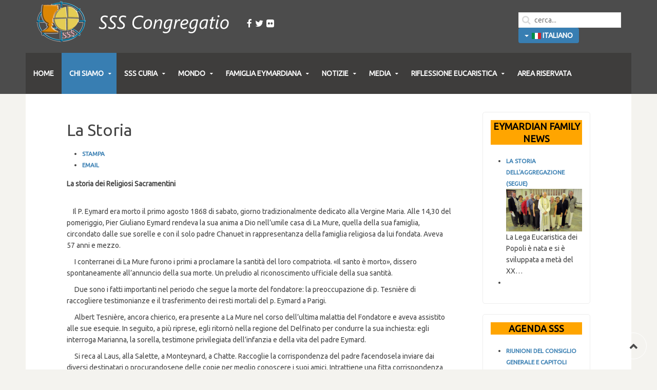

--- FILE ---
content_type: text/html; charset=utf-8
request_url: https://www.ssscongregatio.org/it/chi-siamo/storia.html
body_size: 14338
content:
<!DOCTYPE HTML>
<html prefix="og: http://ogp.me/ns#" lang="en-gb" dir="ltr"  data-config='{"twitter":0,"plusone":0,"facebook":0,"style":"blue"}'>

<head>
<meta charset="utf-8">
<meta http-equiv="X-UA-Compatible" content="IE=edge">
<meta name="viewport" content="width=device-width, initial-scale=1">
<base href="https://www.ssscongregatio.org/it/chi-siamo/storia.html" />
	<meta name="keywords" content="Peter Julian Eymard, SSS Curia, media, provinces, history, regions, eymardian, places" />
	<meta name="author" content="Justin" />
	<meta property="og:url" content="https://www.ssscongregatio.org/it/chi-siamo/storia.html" />
	<meta property="og:type" content="article" />
	<meta property="og:title" content="STORIA - SSS Congregatio" />
	<meta property="og:description" content="La storia dei&amp;nbsp;Religiosi Sacramentini &amp;nbsp; &amp;nbsp; &amp;nbsp;&amp;nbsp; &amp;nbsp;Il P. Eymard era morto il primo agosto 1868 di sabato, giorno tradizionalmente dedicato alla Vergine Maria. Alle 14,30 del pomeriggio, Pier Giuliano Eymard rendeva la sua anima a Dio nell’umile casa di La Mure, quella della s..." />
	<meta name="twitter:card" content="summary" />
	<meta name="twitter:title" content="STORIA - SSS Congregatio" />
	<meta name="twitter:description" content="La storia dei&amp;nbsp;Religiosi Sacramentini &amp;nbsp; &amp;nbsp; &amp;nbsp;&amp;nbsp; &amp;nbsp;Il P. Eymard era morto il primo agosto 1868 di sabato, giorno tradizionalmente dedicato alla Vergine Maria. Alle 14,30 del po..." />
	<meta name="description" content="La storia dei&amp;nbsp;Religiosi Sacramentini &amp;nbsp; &amp;nbsp; &amp;nbsp;&amp;nbsp; &amp;nbsp;Il P. Eymard era morto il primo agosto 1868 di sabato, giorno tradizionalme..." />
	<meta name="generator" content="Joomla! - Open Source Content Management" />
	<title>STORIA - SSS Congregatio</title>
	<link href="/it/chi-siamo/storia.html" rel="canonical" />
	<link href="https://www.ssscongregatio.org/it/component/search/?Itemid=101&amp;format=opensearch" rel="search" title="Vai SSS Congregatio" type="application/opensearchdescription+xml" />
	<link href="/templates/jp-exchange/favicon.ico" rel="shortcut icon" type="image/vnd.microsoft.icon" />
	<link href="https://cdn.jsdelivr.net/npm/magnific-popup@1.1.0/dist/magnific-popup.min.css" rel="stylesheet" type="text/css" />
	<link href="https://cdn.jsdelivr.net/npm/simple-line-icons@2.4.1/css/simple-line-icons.css" rel="stylesheet" type="text/css" />
	<link href="/components/com_k2/css/k2.css?v=2.10.3&b=20200429" rel="stylesheet" type="text/css" />
	<link href="/media/mod_languages/css/template.css?7e5642c396f5b8806948297f451474b1" rel="stylesheet" type="text/css" />
	<style type="text/css">

                        /* K2 - Magnific Popup Overrides */
                        .mfp-iframe-holder {padding:10px;}
                        .mfp-iframe-holder .mfp-content {max-width:100%;width:100%;height:100%;}
                        .mfp-iframe-scaler iframe {background:#fff;padding:10px;box-sizing:border-box;box-shadow:none;}
                    
	</style>
	<script src="/media/jui/js/jquery.min.js?7e5642c396f5b8806948297f451474b1" type="text/javascript"></script>
	<script src="/media/jui/js/jquery-noconflict.js?7e5642c396f5b8806948297f451474b1" type="text/javascript"></script>
	<script src="/media/jui/js/jquery-migrate.min.js?7e5642c396f5b8806948297f451474b1" type="text/javascript"></script>
	<script src="https://cdn.jsdelivr.net/npm/magnific-popup@1.1.0/dist/jquery.magnific-popup.min.js" type="text/javascript"></script>
	<script src="/media/k2/assets/js/k2.frontend.js?v=2.10.3&b=20200429&sitepath=/" type="text/javascript"></script>
	<script src="/media/jui/js/bootstrap.min.js?7e5642c396f5b8806948297f451474b1" type="text/javascript"></script>
	<script src="/media/plg_captcha_recaptcha/js/recaptcha.min.js?7e5642c396f5b8806948297f451474b1" type="text/javascript"></script>
	<script src="https://www.google.com/recaptcha/api.js?onload=JoomlaInitReCaptcha2&render=explicit&hl=it-IT" type="text/javascript"></script>
	<script type="application/ld+json">

                {
                    "@context": "https://schema.org",
                    "@type": "Article",
                    "mainEntityOfPage": {
                        "@type": "WebPage",
                        "@id": "https://www.ssscongregatio.org/it/chi-siamo/storia.html"
                    },
                    "url": "https://www.ssscongregatio.org/it/chi-siamo/storia.html",
                    "headline": "STORIA - SSS Congregatio",
                    "datePublished": "2017-07-10 10:22:22",
                    "dateModified": "2017-07-10 10:22:22",
                    "author": {
                        "@type": "Person",
                        "name": "Justin",
                        "url": "https://www.ssscongregatio.org/it/chi-siamo/storia/itemlist/user/804-justin.html"
                    },
                    "publisher": {
                        "@type": "Organization",
                        "name": "SSS Congregatio",
                        "url": "https://www.ssscongregatio.org/",
                        "logo": {
                            "@type": "ImageObject",
                            "name": "SSS Congregatio",
                            "width": "",
                            "height": "",
                            "url": "https://www.ssscongregatio.org/"
                        }
                    },
                    "articleSection": "https://www.ssscongregatio.org/it/chi-siamo/storia/itemlist/category/10-static-menu.html",
                    "keywords": "Peter Julian Eymard, SSS Curia, media, provinces, history, regions, eymardian, places",
                    "description": "La storia dei Religiosi Sacramentini Il P. Eymard era morto il primo agosto 1868 di sabato, giorno tradizionalmente dedicato alla Vergine Maria. Alle 14,30 del pomeriggio, Pier Giuliano Eymard rendeva la sua anima a Dio nell’umile casa di La Mure, quella della sua famiglia, circondato dalle sue sorelle e con il solo padre Chanuet in rappresentanza della famiglia religiosa da lui fondata. Aveva 57 anni e mezzo. I conterranei di La Mure furono i primi a proclamare la santità del loro compatriota. «Il santo è morto», dissero spontaneamente all’annuncio della sua morte. Un preludio al riconoscimento ufficiale della sua santità. Due sono i fatti importanti nel periodo che segue la morte del fondatore: la preoccupazione di p. Tesnière di raccogliere testimonianze e il trasferimento dei resti mortali del p. Eymard a Parigi. Albert Tesnière, ancora chierico, era presente a La Mure nel corso dell’ultima malattia del Fondatore e aveva assistito alle sue esequie. In seguito, a più riprese, egli ritornò nella regione del Delfinato per condurre la sua inchiesta: egli interroga Marianna, la sorella, testimone privilegiata dell’infanzia e della vita del padre Eymard. Si reca al Laus, alla Salette, a Monteynard, a Chatte. Raccoglie la corrispondenza del padre facendosela inviare dai diversi destinatari o procurandosene delle copie per meglio conoscere i suoi amici. Intrattiene una fitta corrispondenza con la signorina Giraud-Jordan. Compila documenti e testimonianze importanti per preservare la memoria del fondatore. Quando il processo canonico si aprirà, molti testimoni saranno deceduti e il padre Tesnière potrà allora utilizzare con profitto i materiali a suo tempo raccolti. Nel mese di aprile del 1876, la comunità sacramentina di Parigi si era trasferita dalla Villa Chateaubriand all’Avenue de Friedland, nel quartiere dell’Ètoile. Nel presbiterio della nuova chiesa – inaugurata il 29 settembre 1876 sotto il titolo del «Corpus Domini» – si era preparata una tomba per ricevere, al momento opportuno, i resti del fondatore. Il 27 giugno del 1877, le spoglie furono riesumate dal cimitero di La Mure e trasportate a Parigi. Il 3 luglio il canonico Lagarde, arcidiacono di NotreDame, primo vicario generale e delegato dell’Arcivescovo, amico del padre dagli inizi dell’opera, celebrò la Messa e dopo l’aspersione di rito si procedé all’inumazione nel presbiterio, tra gli inginocchiatoi degli adoratori. Il padre Tesnière pronunciò l’orazione funebre e redasse l’iscrizione latina incisa poi sulla lastra funeraria. Questo trasferimento a Parigi suscitò un rinnovamento della devozione verso il fondatore. Ma soltanto nel 1885 fu nominato Edmond Tenaillon come postulatore della causa e bisognò attendere fino al 1899 per la costituzione del tribunale per il Processo informativo a Parigi prima e, poi, a Grenoble. Finalmente, il 12 luglio del 1925, Pio XI poté procedere alla beatificazione del padre Eymard nella basilica di S. Pietro a Roma. A Parigi, nella chiesa del Corpus Domini, fu allora realizzata una cappella laterale con un altare dedicato al nuovo beato. I suoi resti furono deposti dietro l’altare. Bisognerà attendere fino al 1962 perché – debitamente riconosciuti come miracoli la guarigione di un prete francese e quella di una donna australiana – il 9 dicembre, al termine della prima sessione del Concilio Vaticano II, in presenza di una folla immensa di Padri conciliari e di fedeli, Giovanni XXIII proclami santo Pier Giuliano Eymard. «Accanto a Vincenzo de Paoli, a san Giovanni Eudes, al Curato d’Ars, Pier Giuliano Eymard – dichiarò il Pontefice – prende posto oggi nella moltitudine degli astri risplendenti che fanno la gloria e l’onore del Paese che li ha visti nascere, ma la cui beata influenza si esercita ben al di là, nella chiesa tutta intera. La sua nota caratteristica, l’idea direttrice di tutte le sue attività sacerdotali, lo si può dire, fu l’Eucaristia: il culto e l’apostolato eucaristico». La Congregazione Nel ventennio che seguì la morte del fondatore, la Congregazione dei padri sacramentini ha conosciuto una profonda crisi di identità. In realtà, la successione del p. Eymard fu rapidamente assicurata. Una settimana appena dopo la sua morte, il capitolo generale si riuniva a Saint-Maurice; il giorno 9 agosto elesse il p. Raymond de Cuers come superiore generale della congregazione. Rapidamente de Cuers si mise all’opera. Egli notificava ai suoi consiglieri: «Sembra assai importante, per il presente e per il futuro, di comprendere bene lo scopo che noi dobbiamo dare alla congregazione e di determinare i mezzi… Il nostro Reverendissimo Padre Fondatore, venuto meno – mi sembra – prima del tempo, non ha potuto fissare invariabilmente i principi fondamentali… Sta a noi arrivare a questo risultato». Effettivamente il padre Eymard non era riuscito a sottoporre all’approvazione canonica le Costituzioni del suo istituto, ma le aveva redatte con cura. Vi aveva lavorato costantemente fino alla fine della vita, migliorando e correggendo sulle copie che egli conservava. Ma de Cuers voleva ben altro che una semplice messa a punto di un testo. Era tutta l’opera del fondatore che veniva rimessa in questione: approvazione canonica, redazione delle Costituzioni e, in modo particolare, la dimensione apostolica dell’istituto. Già a quel tempo, il Tesnière che era stato ordinato sacerdote il 23 dicembre del 1871, aveva pubblicato sotto il nome del padre Eymard e con il titolo La divina Eucaristia, un insieme di testi ispirati dai suoi scritti e dalle sue note. Aveva anche ripreso la rivista lanciata nel 1864 dal padre Eymard, “Le Très Saint Sacrement” che diventerà una rivista d’informazione apprezzata soprattutto nel momento in cui si radunavano i primi Congressi eucaristici internazionali. A Parigi, il trasferimento della comunità da un quartiere popolare ad un quartiere della classe alta della capitale, provocò un orientamento importante. Rapidamente, l’Opera della prima comunione – preziosa eredità del fondatore – cessò. L’aspetto cultuale prese una dimensione sempre più marcata. La comunità dove risiede il Superiore generale, diventa il luogo del culto solenne dell’Eucaristia e il centro della diffusione della stampa con la creazione di un “Ufficio delle Opere eucaristiche”. Nel 1881 vi si aggiunge l’amministrazione dell’”Associazione dei Sacerdoti Adoratori” con, qualche anno più tardi, l’edizione di una rivista specifica, gli “Annales des Pretres-Adorateurs”. La predicazione di numerosi ritiri sacerdotali effettuata da p. Tesnière contribuisce all’estensione dell’opera. La sua influenza, grazie all’azione di missionari in Africa o in Estremo Oriente, supera largamente le frontiere. Fin dalle origini, grazie ancora allo zelo dei padri Tesnière, Leroyer e di altri, la congregazione favorisce l’iniziativa della signorina Tamisier e partecipa al sorgere e allo sviluppo dei “Congressi Eucaristici internazionali “. Tuttavia si continuava ad interrogarsi sul pensiero del fondatore. Usando della sua influenza, il padre Marechal, allora assistente generale, propose un’affiliazione all’ordine benedettino: la Congregazione del Santissimo Sacramento sarebbe diventata la Congregazione dei Cistercensi dell’Adorazione. Si tendeva verso una forma di vita monastica, con costumi ed usi propri in una prospettiva puramente contemplativa. Il rifacimento delle Costituzioni, elaborata nel capitolo del 1875, andava in questo senso. Al capitolo generale straordinario tenuto a Parigi nel novembre 1887, sotto la presidenza dell’arcivescovo mons. Richard, padre Louis Estévenon ebbe il coraggio di dimostrare, contro l’opinione maggioritaria, che il perfezionamento proposto era la negazione del pensiero stesso del padre Eymard. Da allora la maggioranza comincia a vacillare. Il padre Marechal si ritrova solo, poi si ritira (ma, fedele al suo sogno, fonderà nel 1891 i Cistercensi-Adoratori del Santissimo Sacramento, una trappa eucaristica soppressa per mancanza di vocazioni nel 1950, ndr). Il padre Tesnière fu eletto Superiore generale. «Eletto, l’opera del padre continua», telegrafò egli stesso alla signorina Giraud-Jordan. Si ritornò al testo delle Costituzioni del padre Eymard che furono approvate definitivamente dalla Santa Sede 1’8 maggio 1885. Da allora, la Congregazione del SS. Sacramento, nonostante le misure eccezionali che l’avrebbero colpita in Francia, insieme con gli altri istituti religiosi, potè svilupparsi normalmente. Sviluppo internazionale Nel 1890, la congregazione non conta che una sessantina di religiosi. Malgrado le incertezze dell’epoca, essa si apre all’avvenire. Grazie all’azione dei Sulpiziani di Montreal, che orientano alcuni giovani canadesi verso il noviziato e lo scolasticato di Bruxelles, e con l’aiuto della signorina Hébert de la Rousselière, viene fondata una comunità a Montreal il 21 novembre del 1890. Il padre Estévenon ne fu il primo superiore. Questo fu il punto di partenza di uno sforzo considerevole nel Quebec e, con la fondazione di New York nel 1900, negli Stati Uniti d’America. Nel corso di quell’ultimo decennio del XIX secolo, in Europa, uomini come i padri Tesnière, Durand e Couet ebbero una parte non trascurabile nel movimento in favore della comunione frequente e della comunione dei bambini. La loro azione preparò il decreto liberatorio di Pio X sulla comunione eucaristica. Il 1903 suona come un arresto brutale della attività in terra di Francia. Tutte le comunità sono chiuse, molte case sono spogliate dei loro beni e i religiosi sono costretti ad espatriare. Ma l’istituto sciama rapidamente. Comunità si impiantano in nuove aree culturali. Nel 1897, in occasione della consacrazione del Paese al Sacro Cuore, viene fondata una comunità a Bolzano dove si erige un tempio nazionale (per l’allora Impero Austroungarico, ndr) dell’Adorazione. Poco dopo, nel 1900, si crea una comunità a Torino: essa sarà chiamata a diventare un centro importante delle opere eucaristiche in Italia: sezione italiana dei “Sacerdoti Adoratori”, diffusione dell’”Aggregazione” e della traduzione delle opere del padre Eymard. Lo stesso accade per New York, nel medesimo anno, per Baarle-Nassau nei Paesi Bassi nel 1902, per Nimega, per Buenos Aires nel 1903, per Tolosa in Spagna, per Santiago del Cile nel 1908, per Rio de Janeiro in Brasile nel 1926, per Montevideo in Uruguay nel 1927, infine per Melbourne nel 1929 in seguito al Congresso eucaristico internazionale di Sydney. Comunità sacramentine si formano altresì in Germania, Svizzera, Austria e Cecoslovacchia. Il 1931 segna una nuova tappa nell’organizzazione della congregazione con la creazione di cinque Province, realtà nazionali che vengono a disporre di una certa autonomia nella ripartizione dei loro effettivi, l’organizzazione della vita delle comunità e la gestione delle risorse umane. Per assicurare il loro sviluppo, esse creano delle case di accoglienza vocazionale e di formazione. Nel 1935 una comunità è fondata a Leicester, in Gran Bretagna. Alla vigilia della seconda guerra mondiale, la congregazione conta più di 900 religiosi ed è presente in numerosi paesi d’Europa e di America, così come in Australia. Il dopoguerra suscita uno sviluppo generale con l’accrescimento dei religiosi e l’apertura di nuove comunità, specialmente in Europa – così in Irlanda nel 1969 – e in America del Nord. In America Latina, delle comunità sono fondate in Venezuela e Colombia, a Cuba e in Perù. In Africa è nel 1948 che la prima comunità si impianta in Mozambico. Altre sono fondate in Congo nel 1957, in Zaire nel 1958 e l’anno seguente nel Senegal. Ultima fondazione in Africa: i sacramentini si stabiliscono in Camerun nel 2004. L’Asia apre le sue porte nel 1955 con Manila, nelle Filippine e Colombo, nello Sri-Lanka. Nel 1964, in seguito al Congresso eucaristico internazionale, una comunità si stabilisce a Bombay, in India. Infine, nel 1970, un gruppo di religiosi vietnamiti fonda una comunità nei pressi di Saigon. Essa sembrò sparire nella tormenta; oggi invece può guardare l’avvenire con sicurezza. Questo panorama permette si seguire rapidamente la diffusione dell’opera del padre Eymard attraverso il tempo e lo spazio. Egli aveva sognato di «coprire la terra di una rete di fuoco». Il suo sogno comincia a diventare realtà. Scritto da P. Antonio Pedretti, sss",
                    "articleBody": "La storia dei Religiosi Sacramentini Il P. Eymard era morto il primo agosto 1868 di sabato, giorno tradizionalmente dedicato alla Vergine Maria. Alle 14,30 del pomeriggio, Pier Giuliano Eymard rendeva la sua anima a Dio nell’umile casa di La Mure, quella della sua famiglia, circondato dalle sue sorelle e con il solo padre Chanuet in rappresentanza della famiglia religiosa da lui fondata. Aveva 57 anni e mezzo. I conterranei di La Mure furono i primi a proclamare la santità del loro compatriota. «Il santo è morto», dissero spontaneamente all’annuncio della sua morte. Un preludio al riconoscimento ufficiale della sua santità. Due sono i fatti importanti nel periodo che segue la morte del fondatore: la preoccupazione di p. Tesnière di raccogliere testimonianze e il trasferimento dei resti mortali del p. Eymard a Parigi. Albert Tesnière, ancora chierico, era presente a La Mure nel corso dell’ultima malattia del Fondatore e aveva assistito alle sue esequie. In seguito, a più riprese, egli ritornò nella regione del Delfinato per condurre la sua inchiesta: egli interroga Marianna, la sorella, testimone privilegiata dell’infanzia e della vita del padre Eymard. Si reca al Laus, alla Salette, a Monteynard, a Chatte. Raccoglie la corrispondenza del padre facendosela inviare dai diversi destinatari o procurandosene delle copie per meglio conoscere i suoi amici. Intrattiene una fitta corrispondenza con la signorina Giraud-Jordan. Compila documenti e testimonianze importanti per preservare la memoria del fondatore. Quando il processo canonico si aprirà, molti testimoni saranno deceduti e il padre Tesnière potrà allora utilizzare con profitto i materiali a suo tempo raccolti. Nel mese di aprile del 1876, la comunità sacramentina di Parigi si era trasferita dalla Villa Chateaubriand all’Avenue de Friedland, nel quartiere dell’Ètoile. Nel presbiterio della nuova chiesa – inaugurata il 29 settembre 1876 sotto il titolo del «Corpus Domini» – si era preparata una tomba per ricevere, al momento opportuno, i resti del fondatore. Il 27 giugno del 1877, le spoglie furono riesumate dal cimitero di La Mure e trasportate a Parigi. Il 3 luglio il canonico Lagarde, arcidiacono di NotreDame, primo vicario generale e delegato dell’Arcivescovo, amico del padre dagli inizi dell’opera, celebrò la Messa e dopo l’aspersione di rito si procedé all’inumazione nel presbiterio, tra gli inginocchiatoi degli adoratori. Il padre Tesnière pronunciò l’orazione funebre e redasse l’iscrizione latina incisa poi sulla lastra funeraria. Questo trasferimento a Parigi suscitò un rinnovamento della devozione verso il fondatore. Ma soltanto nel 1885 fu nominato Edmond Tenaillon come postulatore della causa e bisognò attendere fino al 1899 per la costituzione del tribunale per il Processo informativo a Parigi prima e, poi, a Grenoble. Finalmente, il 12 luglio del 1925, Pio XI poté procedere alla beatificazione del padre Eymard nella basilica di S. Pietro a Roma. A Parigi, nella chiesa del Corpus Domini, fu allora realizzata una cappella laterale con un altare dedicato al nuovo beato. I suoi resti furono deposti dietro l’altare. Bisognerà attendere fino al 1962 perché – debitamente riconosciuti come miracoli la guarigione di un prete francese e quella di una donna australiana – il 9 dicembre, al termine della prima sessione del Concilio Vaticano II, in presenza di una folla immensa di Padri conciliari e di fedeli, Giovanni XXIII proclami santo Pier Giuliano Eymard. «Accanto a Vincenzo de Paoli, a san Giovanni Eudes, al Curato d’Ars, Pier Giuliano Eymard – dichiarò il Pontefice – prende posto oggi nella moltitudine degli astri risplendenti che fanno la gloria e l’onore del Paese che li ha visti nascere, ma la cui beata influenza si esercita ben al di là, nella chiesa tutta intera. La sua nota caratteristica, l’idea direttrice di tutte le sue attività sacerdotali, lo si può dire, fu l’Eucaristia: il culto e l’apostolato eucaristico». La Congregazione Nel ventennio che seguì la morte del fondatore, la Congregazione dei padri sacramentini ha conosciuto una profonda crisi di identità. In realtà, la successione del p. Eymard fu rapidamente assicurata. Una settimana appena dopo la sua morte, il capitolo generale si riuniva a Saint-Maurice; il giorno 9 agosto elesse il p. Raymond de Cuers come superiore generale della congregazione. Rapidamente de Cuers si mise all’opera. Egli notificava ai suoi consiglieri: «Sembra assai importante, per il presente e per il futuro, di comprendere bene lo scopo che noi dobbiamo dare alla congregazione e di determinare i mezzi… Il nostro Reverendissimo Padre Fondatore, venuto meno – mi sembra – prima del tempo, non ha potuto fissare invariabilmente i principi fondamentali… Sta a noi arrivare a questo risultato». Effettivamente il padre Eymard non era riuscito a sottoporre all’approvazione canonica le Costituzioni del suo istituto, ma le aveva redatte con cura. Vi aveva lavorato costantemente fino alla fine della vita, migliorando e correggendo sulle copie che egli conservava. Ma de Cuers voleva ben altro che una semplice messa a punto di un testo. Era tutta l’opera del fondatore che veniva rimessa in questione: approvazione canonica, redazione delle Costituzioni e, in modo particolare, la dimensione apostolica dell’istituto. Già a quel tempo, il Tesnière che era stato ordinato sacerdote il 23 dicembre del 1871, aveva pubblicato sotto il nome del padre Eymard e con il titolo La divina Eucaristia, un insieme di testi ispirati dai suoi scritti e dalle sue note. Aveva anche ripreso la rivista lanciata nel 1864 dal padre Eymard, “Le Très Saint Sacrement” che diventerà una rivista d’informazione apprezzata soprattutto nel momento in cui si radunavano i primi Congressi eucaristici internazionali. A Parigi, il trasferimento della comunità da un quartiere popolare ad un quartiere della classe alta della capitale, provocò un orientamento importante. Rapidamente, l’Opera della prima comunione – preziosa eredità del fondatore – cessò. L’aspetto cultuale prese una dimensione sempre più marcata. La comunità dove risiede il Superiore generale, diventa il luogo del culto solenne dell’Eucaristia e il centro della diffusione della stampa con la creazione di un “Ufficio delle Opere eucaristiche”. Nel 1881 vi si aggiunge l’amministrazione dell’”Associazione dei Sacerdoti Adoratori” con, qualche anno più tardi, l’edizione di una rivista specifica, gli “Annales des Pretres-Adorateurs”. La predicazione di numerosi ritiri sacerdotali effettuata da p. Tesnière contribuisce all’estensione dell’opera. La sua influenza, grazie all’azione di missionari in Africa o in Estremo Oriente, supera largamente le frontiere. Fin dalle origini, grazie ancora allo zelo dei padri Tesnière, Leroyer e di altri, la congregazione favorisce l’iniziativa della signorina Tamisier e partecipa al sorgere e allo sviluppo dei “Congressi Eucaristici internazionali “. Tuttavia si continuava ad interrogarsi sul pensiero del fondatore. Usando della sua influenza, il padre Marechal, allora assistente generale, propose un’affiliazione all’ordine benedettino: la Congregazione del Santissimo Sacramento sarebbe diventata la Congregazione dei Cistercensi dell’Adorazione. Si tendeva verso una forma di vita monastica, con costumi ed usi propri in una prospettiva puramente contemplativa. Il rifacimento delle Costituzioni, elaborata nel capitolo del 1875, andava in questo senso. Al capitolo generale straordinario tenuto a Parigi nel novembre 1887, sotto la presidenza dell’arcivescovo mons. Richard, padre Louis Estévenon ebbe il coraggio di dimostrare, contro l’opinione maggioritaria, che il perfezionamento proposto era la negazione del pensiero stesso del padre Eymard. Da allora la maggioranza comincia a vacillare. Il padre Marechal si ritrova solo, poi si ritira (ma, fedele al suo sogno, fonderà nel 1891 i Cistercensi-Adoratori del Santissimo Sacramento, una trappa eucaristica soppressa per mancanza di vocazioni nel 1950, ndr). Il padre Tesnière fu eletto Superiore generale. «Eletto, l’opera del padre continua», telegrafò egli stesso alla signorina Giraud-Jordan. Si ritornò al testo delle Costituzioni del padre Eymard che furono approvate definitivamente dalla Santa Sede 1’8 maggio 1885. Da allora, la Congregazione del SS. Sacramento, nonostante le misure eccezionali che l’avrebbero colpita in Francia, insieme con gli altri istituti religiosi, potè svilupparsi normalmente. Sviluppo internazionale Nel 1890, la congregazione non conta che una sessantina di religiosi. Malgrado le incertezze dell’epoca, essa si apre all’avvenire. Grazie all’azione dei Sulpiziani di Montreal, che orientano alcuni giovani canadesi verso il noviziato e lo scolasticato di Bruxelles, e con l’aiuto della signorina Hébert de la Rousselière, viene fondata una comunità a Montreal il 21 novembre del 1890. Il padre Estévenon ne fu il primo superiore. Questo fu il punto di partenza di uno sforzo considerevole nel Quebec e, con la fondazione di New York nel 1900, negli Stati Uniti d’America. Nel corso di quell’ultimo decennio del XIX secolo, in Europa, uomini come i padri Tesnière, Durand e Couet ebbero una parte non trascurabile nel movimento in favore della comunione frequente e della comunione dei bambini. La loro azione preparò il decreto liberatorio di Pio X sulla comunione eucaristica. Il 1903 suona come un arresto brutale della attività in terra di Francia. Tutte le comunità sono chiuse, molte case sono spogliate dei loro beni e i religiosi sono costretti ad espatriare. Ma l’istituto sciama rapidamente. Comunità si impiantano in nuove aree culturali. Nel 1897, in occasione della consacrazione del Paese al Sacro Cuore, viene fondata una comunità a Bolzano dove si erige un tempio nazionale (per l’allora Impero Austroungarico, ndr) dell’Adorazione. Poco dopo, nel 1900, si crea una comunità a Torino: essa sarà chiamata a diventare un centro importante delle opere eucaristiche in Italia: sezione italiana dei “Sacerdoti Adoratori”, diffusione dell’”Aggregazione” e della traduzione delle opere del padre Eymard. Lo stesso accade per New York, nel medesimo anno, per Baarle-Nassau nei Paesi Bassi nel 1902, per Nimega, per Buenos Aires nel 1903, per Tolosa in Spagna, per Santiago del Cile nel 1908, per Rio de Janeiro in Brasile nel 1926, per Montevideo in Uruguay nel 1927, infine per Melbourne nel 1929 in seguito al Congresso eucaristico internazionale di Sydney. Comunità sacramentine si formano altresì in Germania, Svizzera, Austria e Cecoslovacchia. Il 1931 segna una nuova tappa nell’organizzazione della congregazione con la creazione di cinque Province, realtà nazionali che vengono a disporre di una certa autonomia nella ripartizione dei loro effettivi, l’organizzazione della vita delle comunità e la gestione delle risorse umane. Per assicurare il loro sviluppo, esse creano delle case di accoglienza vocazionale e di formazione. Nel 1935 una comunità è fondata a Leicester, in Gran Bretagna. Alla vigilia della seconda guerra mondiale, la congregazione conta più di 900 religiosi ed è presente in numerosi paesi d’Europa e di America, così come in Australia. Il dopoguerra suscita uno sviluppo generale con l’accrescimento dei religiosi e l’apertura di nuove comunità, specialmente in Europa – così in Irlanda nel 1969 – e in America del Nord. In America Latina, delle comunità sono fondate in Venezuela e Colombia, a Cuba e in Perù. In Africa è nel 1948 che la prima comunità si impianta in Mozambico. Altre sono fondate in Congo nel 1957, in Zaire nel 1958 e l’anno seguente nel Senegal. Ultima fondazione in Africa: i sacramentini si stabiliscono in Camerun nel 2004. L’Asia apre le sue porte nel 1955 con Manila, nelle Filippine e Colombo, nello Sri-Lanka. Nel 1964, in seguito al Congresso eucaristico internazionale, una comunità si stabilisce a Bombay, in India. Infine, nel 1970, un gruppo di religiosi vietnamiti fonda una comunità nei pressi di Saigon. Essa sembrò sparire nella tormenta; oggi invece può guardare l’avvenire con sicurezza. Questo panorama permette si seguire rapidamente la diffusione dell’opera del padre Eymard attraverso il tempo e lo spazio. Egli aveva sognato di «coprire la terra di una rete di fuoco». Il suo sogno comincia a diventare realtà. Scritto da P. Antonio Pedretti, sss"
                }
                
	</script>

<link rel="apple-touch-icon-precomposed" href="/templates/jp-exchange/apple_touch_icon.png">
<link rel="stylesheet" href="/templates/jp-exchange/styles/blue/css/bootstrap.css">
<link rel="stylesheet" href="/templates/jp-exchange/styles/blue/css/theme.css">
<link rel="stylesheet" href="/templates/jp-exchange/css/joomlaplates.css">
<link rel="stylesheet" href="/templates/jp-exchange/css/custom.css">
<script src="/templates/jp-exchange/warp/vendor/uikit/js/uikit.js"></script>
<script src="/templates/jp-exchange/warp/vendor/uikit/js/components/autocomplete.js"></script>
<script src="/templates/jp-exchange/warp/vendor/uikit/js/components/search.js"></script>
<script src="/templates/jp-exchange/warp/vendor/uikit/js/components/sticky.js"></script>
<script src="/templates/jp-exchange/warp/vendor/uikit/js/components/tooltip.js"></script>
<script src="/templates/jp-exchange/warp/vendor/uikit/js/components/slideshow.js"></script>
<script src="/templates/jp-exchange/warp/vendor/uikit/js/components/slideset.js"></script>
<script src="/templates/jp-exchange/warp/vendor/uikit/js/components/lightbox.js"></script>
<script src="/templates/jp-exchange/warp/js/social.js"></script>
<script src="/templates/jp-exchange/js/theme.js"></script>

</head>

<body class="tm-sidebar-b-right tm-sidebars-1 tm-noblog">

		<div class="absolute uk-hidden-small"><div class="uk-panel" >
	<!-- Go to www.addthis.com/dashboard to customize your tools --> <script type="text/javascript" src="//s7.addthis.com/js/300/addthis_widget.js#pubid=ra-593fc5d3e94e3d9e"></script> </div></div>
	
	<div class="top-section">	
	
		<!-- TOP -->
		

					<nav class="tm-navbar uk-navbar uk-container-center uk-container no-space">
					
								<div class="logo uk-hidden-small">
					<a class="tm-logo" href="https://www.ssscongregatio.org">
	<table>
<tbody>
<tr>
<td><img src="/images/system/logo.png" alt="logo en" style="float: left;" />&nbsp;</td>
<td>
<p><a target="_blank" href="https://www.facebook.com/SSS.Sacramentinos/" class="uk-icon-hover uk-icon-facebook uk-icon-small"></a>&nbsp;&nbsp;<a target="_blank" href="https://www.twitter.com/3SCommunication" class="uk-icon-hover uk-icon-twitter uk-icon-small"></a>&nbsp;&nbsp;<a target="_blank" href="https://www.flickr.com/photos/8399029@N02/albums" class="uk-icon-hover uk-icon-flickr uk-icon-small"></a></p>
</td>
</tr>
</tbody>
</table></a>
				</div>
								
								<div class="uk-float-right uk-hidden-small"><div class="" >
<form id="search-97-6971147ad25dc" class="uk-search" action="/it/chi-siamo/storia.html" method="post" data-uk-search="{'source': '/it/component/search/?tmpl=raw&amp;type=json&amp;ordering=&amp;searchphrase=all', 'param': 'searchword', 'msgResultsHeader': 'Risultati della ricerca', 'msgMoreResults': 'Altri risultati', 'msgNoResults': 'Nessun risultato trovato', flipDropdown: 1}">
	<input class="uk-search-field" type="text" name="searchword" placeholder="cerca...">
	<input type="hidden" name="task"   value="search">
	<input type="hidden" name="option" value="com_search">
	<input type="hidden" name="Itemid" value="101">
</form>
</div>
<div class="" ><div class="mod-languages">

	<div class="btn-group">
																			<a href="#" data-toggle="dropdown" class="btn dropdown-toggle">
					<span class="caret"></span>
											&nbsp;<img src="/media/mod_languages/images/it_it.gif" alt="" />										Italiano				</a>
																	<ul class="lang-block dropdown-menu" dir="ltr">
									<li>
				<a href="/pt/">
											<img src="/media/mod_languages/images/pt_br.gif" alt="" />									Português do Brasil				</a>
				</li>
												<li>
				<a href="/es/">
											<img src="/media/mod_languages/images/es_es.gif" alt="" />									Español				</a>
				</li>
																<li class="lang-active">
				<a href="https://www.ssscongregatio.org/it/chi-siamo/storia.html">
											<img src="/media/mod_languages/images/it_it.gif" alt="" />									Italiano				</a>
				</li>
												<li>
				<a href="/fr/">
											<img src="/media/mod_languages/images/fr_fr.gif" alt="" />									Français				</a>
				</li>
												<li>
				<a href="/en/">
											<img src="/media/mod_languages/images/en_gb.gif" alt="" />									English				</a>
				</li>
							</ul>
	</div>

</div>
</div></div>
				
								<a href="#offcanvas" class="uk-navbar-toggle uk-visible-small" data-uk-offcanvas></a>
				
								<div class="uk-navbar-content uk-navbar-center uk-visible-small"><a class="tm-logo-small" href="https://www.ssscongregatio.org">
	<p><img src="/images/system/logo.png" alt="logo en" style="display: block; margin-left: auto; margin-right: auto;" /></p>
<center>
<p><a href="https://www.facebook.com/SSS.Sacramentinos/" target="_blank" rel="noopener noreferrer" class="uk-icon-hover uk-icon-facebook"></a>&nbsp;&nbsp;<a href="https://www.twitter.com/3SCommunication" target="_blank" rel="noopener noreferrer" class="uk-icon-hover uk-icon-twitter"></a>&nbsp;&nbsp;<a href="https://www.flickr.com/photos/8399029@N02/albums" target="_blank" rel="noopener noreferrer" class="uk-icon-hover uk-icon-flickr"></a></p>
</center>
<div class="mod-languages">

	<div class="btn-group">
																			<a href="#" data-toggle="dropdown" class="btn dropdown-toggle">
					<span class="caret"></span>
											&nbsp;<img src="/media/mod_languages/images/it_it.gif" alt="" />										Italiano				</a>
																	<ul class="lang-block dropdown-menu" dir="ltr">
									<li>
				<a href="/pt/">
											<img src="/media/mod_languages/images/pt_br.gif" alt="" />									Português do Brasil				</a>
				</li>
												<li>
				<a href="/es/">
											<img src="/media/mod_languages/images/es_es.gif" alt="" />									Español				</a>
				</li>
																<li class="lang-active">
				<a href="https://www.ssscongregatio.org/it/chi-siamo/storia.html">
											<img src="/media/mod_languages/images/it_it.gif" alt="" />									Italiano				</a>
				</li>
												<li>
				<a href="/fr/">
											<img src="/media/mod_languages/images/fr_fr.gif" alt="" />									Français				</a>
				</li>
												<li>
				<a href="/en/">
											<img src="/media/mod_languages/images/en_gb.gif" alt="" />									English				</a>
				</li>
							</ul>
	</div>

</div>
</a></div>
						
			</nav>
		
				<div class="uk-container-center uk-container uk-hidden-small no-space" style="background:none">
			<div class="menu-inner" >
			<ul class="uk-navbar-nav uk-hidden-small">
<li><a href="/it/">HOME</a></li><li class="uk-parent uk-active" data-uk-dropdown="{'preventflip':'y'}" aria-haspopup="true" aria-expanded="false"><a href="#">CHI SIAMO</a>
<div class="uk-dropdown uk-dropdown-navbar uk-dropdown-width-1"><div class="uk-grid uk-dropdown-grid"><div class="uk-width-1-1"><ul class="uk-nav uk-nav-navbar"><li><a href="/it/chi-siamo/la-congregazione.html">LA CONGREGAZIONE</a></li><li class="uk-parent"><a href="/it/chi-siamo/il-fondatore.html">IL FONDATORE</a><ul class="uk-nav-sub"><li><a href="/it/chi-siamo/il-fondatore/storia-di-vita.html">- Storia di vita</a></li><li><a href="/it/chi-siamo/il-fondatore/opere-complete.html">- Opere Complete</a></li><li><a href="/it/chi-siamo/il-fondatore/luoghi-eymardiani.html">- Luoghi Eymardiani</a></li><li><a href="/it/chi-siamo/il-fondatore/liturgia-per-la-festa.html">- Liturgia per la festa</a></li></ul></li><li class="uk-active"><a href="/it/chi-siamo/storia.html">STORIA</a></li><li><a href="/it/chi-siamo/spiritualita.html">SPIRITUALITÀ</a></li><li><a href="/it/chi-siamo/missione.html">MISSIONE</a></li><li><a href="/it/chi-siamo/contatti.html">CONTATTI</a></li></ul></div></div></div></li><li class="uk-parent" data-uk-dropdown="{'preventflip':'y'}" aria-haspopup="true" aria-expanded="false"><a href="#">SSS CURIA</a>
<div class="uk-dropdown uk-dropdown-navbar uk-dropdown-width-1"><div class="uk-grid uk-dropdown-grid"><div class="uk-width-1-1"><ul class="uk-nav uk-nav-navbar"><li><a href="/it/sss-curia/il-padre-generale.html">IL PADRE GENERALE</a></li><li><a href="/it/sss-curia/consiglieri-generali.html">CONSIGLIERI GENERALI</a></li><li><a href="/it/sss-curia/collaboratori-generali.html">COLLABORATORI GENERALI</a></li><li><a href="/it/sss-curia/organi-internazionali.html">ORGANI INTERNAZIONALI</a></li></ul></div></div></div></li><li class="uk-parent" data-uk-dropdown="{'preventflip':'y'}" aria-haspopup="true" aria-expanded="false"><a href="#">MONDO</a>
<div class="uk-dropdown uk-dropdown-navbar uk-dropdown-width-1"><div class="uk-grid uk-dropdown-grid"><div class="uk-width-1-1"><ul class="uk-nav uk-nav-navbar"><li><a href="/it/mondiale/province-e-regioni.html">PROVINCE E REGIONI</a></li><li><a href="/it/mondiale/africa.html">AFRICA</a></li><li><a href="/it/mondiale/america.html">AMERICA</a></li><li><a href="/it/mondiale/asia.html">ASIA</a></li><li><a href="/it/mondiale/europa.html">EUROPA</a></li><li><a href="/it/mondiale/oceania.html">OCEANIA</a></li></ul></div></div></div></li><li class="uk-parent" data-uk-dropdown="{'preventflip':'y'}" aria-haspopup="true" aria-expanded="false"><a href="#">FAMIGLIA EYMARDIANA</a>
<div class="uk-dropdown uk-dropdown-navbar uk-dropdown-width-1"><div class="uk-grid uk-dropdown-grid"><div class="uk-width-1-1"><ul class="uk-nav uk-nav-navbar"><li><a href="/it/familia-eymardiana/ancelle-del-ss-sacramento.html">Ancelle del SS. Sacramento</a></li><li><a href="/it/familia-eymardiana/servitium-christi.html">Servitium Christi</a></li><li><a href="/it/familia-eymardiana/aggregazione.html">Aggregazione</a></li></ul></div></div></div></li><li class="uk-parent" data-uk-dropdown="{'preventflip':'y'}" aria-haspopup="true" aria-expanded="false"><a href="#">NOTIZIE</a>
<div class="uk-dropdown uk-dropdown-navbar uk-dropdown-width-1"><div class="uk-grid uk-dropdown-grid"><div class="uk-width-1-1"><ul class="uk-nav uk-nav-navbar"><li><a href="/it/notizie/ultime-notizie.html">ULTIME NOTIZIE</a></li><li><a href="/it/notizie/archivio.html">ARCHIVIO</a></li><li><a href="/it/notizie/eventi.html">EVENTI</a></li><li><a href="/it/notizie/anniversari.html">ANNIVERSARI</a></li><li><a href="/it/notizie/cause-dei-santi.html">CAUSE DEI SANTI</a></li></ul></div></div></div></li><li class="uk-parent" data-uk-dropdown="{'preventflip':'y'}" aria-haspopup="true" aria-expanded="false"><a href="#">MEDIA</a>
<div class="uk-dropdown uk-dropdown-navbar uk-dropdown-width-1"><div class="uk-grid uk-dropdown-grid"><div class="uk-width-1-1"><ul class="uk-nav uk-nav-navbar"><li><a href="/it/media-ita/video.html">VIDEO</a></li><li><a href="/it/media-ita/fotografie.html">FOTOGRAFIE</a></li><li><a href="/it/media-ita/pubblicazioni.html">PUBBLICAZIONI</a></li></ul></div></div></div></li><li class="uk-parent" data-uk-dropdown="{'preventflip':'y'}" aria-haspopup="true" aria-expanded="false"><a href="#">RIFLESSIONE EUCARISTICA</a>
<div class="uk-dropdown uk-dropdown-navbar uk-dropdown-width-1"><div class="uk-grid uk-dropdown-grid"><div class="uk-width-1-1"><ul class="uk-nav uk-nav-navbar"><li><a href="/it/riflessione-eucaristica/catechismo-eucaristico.html">Catechismo eucaristico</a></li><li><a href="/it/riflessione-eucaristica/adorazione-eucaristica.html">Adorazione eucaristica</a></li></ul></div></div></div></li><li><a href="https://www.curiasss.net/secure/" target="_blank" rel="noopener noreferrer">AREA RISERVATA</a></li></ul>
				
			</div>
		</div>
		

				
	</div>
		
		<!-- UK CONTAINER -->
		<div class="uk-container uk-container-center round-corner-bottom">
									
						
			

			<div id="main"></div>
									
					<div class="tm-middle uk-grid" data-uk-grid-match data-uk-grid-margin>

												<div class="tm-main uk-width-medium-3-4">

							
														<main class="tm-content">

								
								<div id="system-message-container">
</div>


<!-- Start K2 Item Layout -->
<span id="startOfPageId96"></span>

<div id="k2Container" class="itemView">
    <!-- Plugins: BeforeDisplay -->
    
    <!-- K2 Plugins: K2BeforeDisplay -->
    
    <div class="itemHeader">
        
                <!-- Item title -->
        <h2 class="itemTitle">
            
            La Storia
                    </h2>
        
            </div>

    <!-- Plugins: AfterDisplayTitle -->
    
    <!-- K2 Plugins: K2AfterDisplayTitle -->
    
        <div class="itemToolbar">
        <ul>
            
                        <!-- Print Button -->
            <li>
                <a class="itemPrintLink" rel="nofollow" href="/it/chi-siamo/storia.html?tmpl=component&amp;print=1" onclick="window.open(this.href,'printWindow','width=900,height=600,location=no,menubar=no,resizable=yes,scrollbars=yes'); return false;">
                    <span>Stampa</span>
                </a>
            </li>
            
                        <!-- Email Button -->
            <li>
                <a class="itemEmailLink" rel="nofollow" href="/it/component/mailto/?tmpl=component&amp;template=jp-exchange&amp;link=d570861b1ee171b42ab140e6cf6e8a597abf493b" onclick="window.open(this.href,'emailWindow','width=400,height=350,location=no,menubar=no,resizable=no,scrollbars=no'); return false;">
                    <span>Email</span>
                </a>
            </li>
            
            
            
            
                    </ul>
        <div class="clr"></div>
    </div>
    
    
    <div class="itemBody">
        <!-- Plugins: BeforeDisplayContent -->
        
        <!-- K2 Plugins: K2BeforeDisplayContent -->
        
        
        
        <!-- Item text -->
        <div class="itemFullText">
            <p><strong>La storia dei&nbsp;Religiosi Sacramentini</strong></p>
<p>&nbsp; &nbsp; <br /> &nbsp;&nbsp; &nbsp;Il P. Eymard era morto il primo agosto 1868 di sabato, giorno tradizionalmente dedicato alla Vergine Maria. Alle 14,30 del pomeriggio, Pier Giuliano Eymard rendeva la sua anima a Dio nell’umile casa di La Mure, quella della sua famiglia, circondato dalle sue sorelle e con il solo padre Chanuet in rappresentanza della famiglia religiosa da lui fondata. Aveva 57 anni e mezzo.</p>
<p>&nbsp; &nbsp; &nbsp;I conterranei di La Mure furono i primi a proclamare la santità del loro compatriota. «Il santo è morto», dissero spontaneamente all’annuncio della sua morte. Un preludio al riconoscimento ufficiale della sua santità.</p>
<p>&nbsp; &nbsp; &nbsp;Due sono i fatti importanti nel periodo che segue la morte del fondatore: la preoccupazione di p. Tesnière di raccogliere testimonianze e il trasferimento dei resti mortali del p. Eymard a Parigi.</p>
<p>&nbsp; &nbsp; &nbsp;Albert Tesnière, ancora chierico, era presente a La Mure nel corso dell’ultima malattia del Fondatore e aveva assistito alle sue esequie. In seguito, a più riprese, egli ritornò nella regione del Delfinato per condurre la sua inchiesta: egli interroga Marianna, la sorella, testimone privilegiata dell’infanzia e della vita del padre Eymard.</p>
<p>&nbsp; &nbsp; &nbsp;Si reca al Laus, alla Salette, a Monteynard, a Chatte. Raccoglie la corrispondenza del padre facendosela inviare dai diversi destinatari o procurandosene delle copie per meglio conoscere i suoi amici. Intrattiene una fitta corrispondenza con la signorina Giraud-Jordan. Compila documenti e testimonianze importanti per preservare la memoria del fondatore. Quando il processo canonico si aprirà, molti testimoni saranno deceduti e il padre Tesnière potrà allora utilizzare con profitto i materiali a suo tempo raccolti.</p>
<p>&nbsp; &nbsp; &nbsp;Nel mese di aprile del 1876, la comunità sacramentina di Parigi si era trasferita dalla Villa Chateaubriand all’Avenue de Friedland, nel quartiere dell’Ètoile. Nel presbiterio della nuova chiesa – inaugurata il 29 settembre 1876 sotto il titolo del «Corpus Domini» – si era preparata una tomba per ricevere, al momento opportuno, i resti del fondatore.</p>
<p>&nbsp; &nbsp; &nbsp;Il 27 giugno del 1877, le spoglie furono riesumate dal cimitero di La Mure e trasportate a Parigi. Il 3 luglio il canonico Lagarde, arcidiacono di NotreDame, primo vicario generale e delegato dell’Arcivescovo, amico del padre dagli inizi dell’opera, celebrò la Messa e dopo l’aspersione di rito si procedé all’inumazione nel presbiterio, tra gli inginocchiatoi degli adoratori. Il padre Tesnière pronunciò l’orazione funebre e redasse l’iscrizione latina incisa poi sulla lastra funeraria.</p>
<p>&nbsp; &nbsp; &nbsp;Questo trasferimento a Parigi suscitò un rinnovamento della devozione verso il fondatore. Ma soltanto nel 1885 fu nominato Edmond Tenaillon come postulatore della causa e bisognò attendere fino al 1899 per la costituzione del tribunale per il Processo informativo a Parigi prima e, poi, a Grenoble. Finalmente, il 12 luglio del 1925, Pio XI poté procedere alla beatificazione del padre Eymard nella basilica di S. Pietro a Roma.</p>
<p>&nbsp; &nbsp; &nbsp;A Parigi, nella chiesa del Corpus Domini, fu allora realizzata una cappella laterale con un altare dedicato al nuovo beato. I suoi resti furono deposti dietro l’altare.</p>
<p>&nbsp; &nbsp; &nbsp;Bisognerà attendere fino al 1962 perché – debitamente riconosciuti come miracoli la guarigione di un prete francese e quella di una donna australiana – il 9 dicembre, al termine della prima sessione del Concilio Vaticano II, in presenza di una folla immensa di Padri conciliari e di fedeli, Giovanni XXIII proclami santo Pier Giuliano Eymard.</p>
<p>&nbsp; &nbsp; &nbsp;«Accanto a Vincenzo de Paoli, a san Giovanni Eudes, al Curato d’Ars, Pier Giuliano Eymard – dichiarò il Pontefice – prende posto oggi nella moltitudine degli astri risplendenti che fanno la gloria e l’onore del Paese che li ha visti nascere, ma la cui beata influenza si esercita ben al di là, nella chiesa tutta intera. La sua nota caratteristica, l’idea direttrice di tutte le sue attività sacerdotali, lo si può dire, fu l’Eucaristia: il culto e l’apostolato eucaristico».<br /><br /></p>
<p><strong>La Congregazione</strong></p>
<p>&nbsp; &nbsp; &nbsp;Nel ventennio che seguì la morte del fondatore, la Congregazione dei padri sacramentini ha conosciuto una profonda crisi di identità.</p>
<p>&nbsp; &nbsp; &nbsp;In realtà, la successione del p. Eymard fu rapidamente assicurata. Una settimana appena dopo la sua morte, il capitolo generale si riuniva a Saint-Maurice; il giorno 9 agosto elesse il p. Raymond de Cuers come superiore generale della congregazione.</p>
<p>&nbsp; &nbsp; &nbsp;Rapidamente de Cuers si mise all’opera. Egli notificava ai suoi consiglieri: «Sembra assai importante, per il presente e per il futuro, di comprendere bene lo scopo che noi dobbiamo dare alla congregazione e di determinare i mezzi… Il nostro Reverendissimo Padre Fondatore, venuto meno – mi sembra – prima del tempo, non ha potuto fissare invariabilmente i principi fondamentali… Sta a noi arrivare a questo risultato».</p>
<p>&nbsp; &nbsp; &nbsp;Effettivamente il padre Eymard non era riuscito a sottoporre all’approvazione canonica le Costituzioni del suo istituto, ma le aveva redatte con cura. Vi aveva lavorato costantemente fino alla fine della vita, migliorando e correggendo sulle copie che egli conservava. Ma de Cuers voleva ben altro che una semplice messa a punto di un testo. Era tutta l’opera del fondatore che veniva rimessa in questione: approvazione canonica, redazione delle Costituzioni e, in modo particolare, la dimensione apostolica dell’istituto.</p>
<p>&nbsp; &nbsp; &nbsp;Già a quel tempo, il Tesnière che era stato ordinato sacerdote il 23 dicembre del 1871, aveva pubblicato sotto il nome del padre Eymard e con il titolo La divina Eucaristia, un insieme di testi ispirati dai suoi scritti e dalle sue note.</p>
<p>&nbsp; &nbsp; &nbsp;Aveva anche ripreso la rivista lanciata nel 1864 dal padre Eymard, “Le Très Saint Sacrement” che diventerà una rivista d’informazione apprezzata soprattutto nel momento in cui si radunavano i primi Congressi eucaristici internazionali.</p>
<p>&nbsp; &nbsp; &nbsp;A Parigi, il trasferimento della comunità da un quartiere popolare ad un quartiere della classe alta della capitale, provocò un orientamento importante. Rapidamente, l’Opera della prima comunione – preziosa eredità del fondatore – cessò. L’aspetto cultuale prese una dimensione sempre più marcata. La comunità dove risiede il Superiore generale, diventa il luogo del culto solenne dell’Eucaristia e il centro della diffusione della stampa con la creazione di un “Ufficio delle Opere eucaristiche”. Nel 1881 vi si aggiunge l’amministrazione dell’”Associazione dei Sacerdoti Adoratori” con, qualche anno più tardi, l’edizione di una rivista specifica, gli “Annales des Pretres-Adorateurs”.</p>
<p>&nbsp; &nbsp; &nbsp;La predicazione di numerosi ritiri sacerdotali effettuata da p. Tesnière contribuisce all’estensione dell’opera. La sua influenza, grazie all’azione di missionari in Africa o in Estremo Oriente, supera largamente le frontiere. Fin dalle origini, grazie ancora allo zelo dei padri Tesnière, Leroyer e di altri, la congregazione favorisce l’iniziativa della signorina Tamisier e partecipa al sorgere e allo sviluppo dei “Congressi Eucaristici internazionali “.</p>
<p>&nbsp; &nbsp; &nbsp;Tuttavia si continuava ad interrogarsi sul pensiero del fondatore. Usando della sua influenza, il padre Marechal, allora assistente generale, propose un’affiliazione all’ordine benedettino: la Congregazione del Santissimo Sacramento sarebbe diventata la Congregazione dei Cistercensi dell’Adorazione. Si tendeva verso una forma di vita monastica, con costumi ed usi propri in una prospettiva puramente contemplativa. Il rifacimento delle Costituzioni, elaborata nel capitolo del 1875, andava in questo senso.</p>
<p>&nbsp; &nbsp; &nbsp;Al capitolo generale straordinario tenuto a Parigi nel novembre 1887, sotto la presidenza dell’arcivescovo mons. Richard, padre Louis Estévenon ebbe il coraggio di dimostrare, contro l’opinione maggioritaria, che il perfezionamento proposto era la negazione del pensiero stesso del padre Eymard. Da allora la maggioranza comincia a vacillare. Il padre Marechal si ritrova solo, poi si ritira (ma, fedele al suo sogno, fonderà nel 1891 i Cistercensi-Adoratori del Santissimo Sacramento, una trappa eucaristica soppressa per mancanza di vocazioni nel 1950, ndr).</p>
<p>&nbsp; &nbsp; &nbsp;Il padre Tesnière fu eletto Superiore generale. «Eletto, l’opera del padre continua», telegrafò egli stesso alla signorina Giraud-Jordan. Si ritornò al testo delle Costituzioni del padre Eymard che furono approvate definitivamente dalla Santa Sede 1’8 maggio 1885. Da allora, la Congregazione del SS. Sacramento, nonostante le misure eccezionali che l’avrebbero colpita in Francia, insieme con gli altri istituti religiosi, potè svilupparsi normalmente.<br /><br /></p>
<p><strong>Sviluppo internazionale</strong></p>
<p>&nbsp; &nbsp; &nbsp;Nel 1890, la congregazione non conta che una sessantina di religiosi. Malgrado le incertezze dell’epoca, essa si apre all’avvenire. Grazie all’azione dei Sulpiziani di Montreal, che orientano alcuni giovani canadesi verso il noviziato e lo scolasticato di Bruxelles, e con l’aiuto della signorina Hébert de la Rousselière, viene fondata una comunità a Montreal il 21 novembre del 1890. Il padre Estévenon ne fu il primo superiore. Questo fu il punto di partenza di uno sforzo considerevole nel Quebec e, con la fondazione di New York nel 1900, negli Stati Uniti d’America.</p>
<p>&nbsp; &nbsp; &nbsp;Nel corso di quell’ultimo decennio del XIX secolo, in Europa, uomini come i padri Tesnière, Durand e Couet ebbero una parte non trascurabile nel movimento in favore della comunione frequente e della comunione dei bambini. La loro azione preparò il decreto liberatorio di Pio X sulla comunione eucaristica.</p>
<p>&nbsp; &nbsp; &nbsp;Il 1903 suona come un arresto brutale della attività in terra di Francia. Tutte le comunità sono chiuse, molte case sono spogliate dei loro beni e i religiosi sono costretti ad espatriare. Ma l’istituto sciama rapidamente. Comunità si impiantano in nuove aree culturali. Nel 1897, in occasione della consacrazione del Paese al Sacro Cuore, viene fondata una comunità a Bolzano dove si erige un tempio nazionale (per l’allora Impero Austroungarico, ndr) dell’Adorazione.</p>
<p>&nbsp; &nbsp; &nbsp;Poco dopo, nel 1900, si crea una comunità a Torino: essa sarà chiamata a diventare un centro importante delle opere eucaristiche in Italia: sezione italiana dei “Sacerdoti Adoratori”, diffusione dell’”Aggregazione” e della traduzione delle opere del padre Eymard.</p>
<p>&nbsp; &nbsp; &nbsp;Lo stesso accade per New York, nel medesimo anno, per Baarle-Nassau nei Paesi Bassi nel 1902, per Nimega, per Buenos Aires nel 1903, per Tolosa in Spagna, per Santiago del Cile nel 1908, per Rio de Janeiro in Brasile nel 1926, per Montevideo in Uruguay nel 1927, infine per Melbourne nel 1929 in seguito al Congresso eucaristico internazionale di Sydney. Comunità sacramentine si formano altresì in Germania, Svizzera, Austria e Cecoslovacchia.</p>
<p>&nbsp; &nbsp; &nbsp;Il 1931 segna una nuova tappa nell’organizzazione della congregazione con la creazione di cinque Province, realtà nazionali che vengono a disporre di una certa autonomia nella ripartizione dei loro effettivi, l’organizzazione della vita delle comunità e la gestione delle risorse umane. Per assicurare il loro sviluppo, esse creano delle case di accoglienza vocazionale e di formazione. Nel 1935 una comunità è fondata a Leicester, in Gran Bretagna. Alla vigilia della seconda guerra mondiale, la congregazione conta più di 900 religiosi ed è presente in numerosi paesi d’Europa e di America, così come in Australia.</p>
<p>&nbsp; &nbsp; &nbsp;Il dopoguerra suscita uno sviluppo generale con l’accrescimento dei religiosi e l’apertura di nuove comunità, specialmente in Europa – così in Irlanda nel 1969 – e in America del Nord. In America Latina, delle comunità sono fondate in Venezuela e Colombia, a Cuba e in Perù. In Africa è nel 1948 che la prima comunità si impianta in Mozambico. Altre sono fondate in Congo nel 1957, in Zaire nel 1958 e l’anno seguente nel Senegal. Ultima fondazione in Africa: i sacramentini si stabiliscono in Camerun nel 2004.</p>
<p>&nbsp; &nbsp; &nbsp;L’Asia apre le sue porte nel 1955 con Manila, nelle Filippine e Colombo, nello Sri-Lanka. Nel 1964, in seguito al Congresso eucaristico internazionale, una comunità si stabilisce a Bombay, in India. Infine, nel 1970, un gruppo di religiosi vietnamiti fonda una comunità nei pressi di Saigon. Essa sembrò sparire nella tormenta; oggi invece può guardare l’avvenire con sicurezza.</p>
<p>&nbsp; &nbsp; &nbsp;Questo panorama permette si seguire rapidamente la diffusione dell’opera del padre Eymard attraverso il tempo e lo spazio. Egli aveva sognato di «coprire la terra di una rete di fuoco».</p>
<p>&nbsp; &nbsp; &nbsp;Il suo sogno comincia a diventare realtà.</p>
<p>&nbsp;</p>
<p style="text-align: right;"><em>Scritto da P. Antonio Pedretti, sss</em></p>        </div>

        
        <div class="clr"></div>

        
        
        <!-- Plugins: AfterDisplayContent -->
        
        <!-- K2 Plugins: K2AfterDisplayContent -->
        
        <div class="clr"></div>
    </div>

        <!-- Social sharing -->
    <div class="itemSocialSharing">
                <!-- Twitter Button -->
        <div class="itemTwitterButton">
            <a href="https://twitter.com/share" class="twitter-share-button" data-url="https://www.ssscongregatio.org/it/chi-siamo/storia.html" data-via="" data-related="" data-lang="it-it" data-dnt="true" data-show-count="true">Tweet</a>
            <script async src="https://platform.twitter.com/widgets.js" charset="utf-8"></script>
        </div>
        
                <!-- Facebook Button -->
        <div class="itemFacebookButton">
            <div id="fb-root"></div>
            <script async defer crossorigin="anonymous" src="https://connect.facebook.net/it_IT/sdk.js#xfbml=1&version=v3.3"></script>
            <div class="fb-like" data-href="https://www.ssscongregatio.org/it/chi-siamo/storia.html" data-width="160" data-layout="button_count" data-action="like" data-size="small" data-show-faces="false" data-share="true"></div>
        </div>
        
        
        <div class="clr"></div>
    </div>
    
        <div class="itemLinks">
        
        
        
        <div class="clr"></div>
    </div>
    
    
        
        
    <div class="clr"></div>

    
    
    
    <!-- Plugins: AfterDisplay -->
    
    <!-- K2 Plugins: K2AfterDisplay -->
    
    
    
        <div class="itemBackToTop">
        <a class="k2Anchor" href="/it/chi-siamo/storia.html#startOfPageId96">
            Torna in alto        </a>
    </div>
    
    <div class="clr"></div>
</div>
<!-- End K2 Item Layout -->

<!-- JoomlaWorks "K2" (v2.10.3) | Learn more about K2 at https://getk2.org -->


							</main>
							
							
						</div>
						
																														<aside class="tm-sidebar-b uk-width-medium-1-4"><div class="uk-panel uk-panel-box uk-panel-border" data-uk-scrollspy="{cls:''}"><h3 class="uk-panel-title">EYMARDIAN FAMILY NEWS</h3>
<div id="k2ModuleBox231" class="k2ItemsBlock">
    
        <ul>
                <li class="even lastItem">
            <!-- Plugins: BeforeDisplay -->
            
            <!-- K2 Plugins: K2BeforeDisplay -->
            
            
                        <a class="moduleItemTitle" href="/it/chi-siamo/storia/item/1567-la-storia-dell-aggregazione-segue.html">La storia dell'Aggregazione (segue)</a>
            
            
            <!-- Plugins: AfterDisplayTitle -->
            
            <!-- K2 Plugins: K2AfterDisplayTitle -->
            
            <!-- Plugins: BeforeDisplayContent -->
            
            <!-- K2 Plugins: K2BeforeDisplayContent -->
            
                        <div class="moduleItemIntrotext">
                                <a class="moduleItemImage" href="/it/chi-siamo/storia/item/1567-la-storia-dell-aggregazione-segue.html" title="Continua a leggere &quot;La storia dell&#039;Aggregazione (segue)&quot;">
                    <img src="/media/k2/items/cache/60b645bc79a85e908e08f0f169fd8ecf_M.jpg" alt="La storia dell&#039;Aggregazione (segue)" />
                </a>
                
                                La Lega Eucaristica dei Popoli è nata e si è sviluppata a metà del XX&#8230;                            </div>
            
            
            <div class="clr"></div>

            
            <div class="clr"></div>

            <!-- Plugins: AfterDisplayContent -->
            
            <!-- K2 Plugins: K2AfterDisplayContent -->
            
            
            
            
            
            
            
            
            <!-- Plugins: AfterDisplay -->
            
            <!-- K2 Plugins: K2AfterDisplay -->
            
            <div class="clr"></div>
        </li>
                <li class="clearList"></li>
    </ul>
    
    
    </div>
</div>
<div class="uk-panel uk-panel-box uk-panel-border" data-uk-scrollspy="{cls:''}"><h3 class="uk-panel-title">AGENDA SSS</h3>
<div id="k2ModuleBox221" class="k2ItemsBlock">
    
        <ul>
                <li class="even lastItem">
            <!-- Plugins: BeforeDisplay -->
            
            <!-- K2 Plugins: K2BeforeDisplay -->
            
            
                        <a class="moduleItemTitle" href="/it/notizie/eventi/item/3460-calendar-2025-of-the-general-council.html">Riunioni Del Consiglio Generale e Capitoli Provinciali/Regionale - 2026</a>
            
            
            <!-- Plugins: AfterDisplayTitle -->
            
            <!-- K2 Plugins: K2AfterDisplayTitle -->
            
            <!-- Plugins: BeforeDisplayContent -->
            
            <!-- K2 Plugins: K2BeforeDisplayContent -->
            
                        <div class="moduleItemIntrotext">
                                <a class="moduleItemImage" href="/it/notizie/eventi/item/3460-calendar-2025-of-the-general-council.html" title="Continua a leggere &quot;Riunioni Del Consiglio Generale e Capitoli Provinciali/Regionale - 2026&quot;">
                    <img src="/media/k2/items/cache/47ed312dbee39b4feb4a261300270374_M.jpg" alt="Riunioni Del Consiglio Generale e Capitoli Provinciali/Regionale - 2026" />
                </a>
                
                            </div>
            
            
            <div class="clr"></div>

            
            <div class="clr"></div>

            <!-- Plugins: AfterDisplayContent -->
            
            <!-- K2 Plugins: K2AfterDisplayContent -->
            
            
            
            
            
            
            
            
            <!-- Plugins: AfterDisplay -->
            
            <!-- K2 Plugins: K2AfterDisplay -->
            
            <div class="clr"></div>
        </li>
                <li class="clearList"></li>
    </ul>
    
    
    </div>
</div>
<div class="uk-panel uk-panel-box uk-panel-border" data-uk-scrollspy="{cls:''}"><h3 class="uk-panel-title">POST RECENTI</h3>
<div id="k2ModuleBox222" class="k2ItemsBlock">
    
        <ul>
                <li class="even">
            <!-- Plugins: BeforeDisplay -->
            
            <!-- K2 Plugins: K2BeforeDisplay -->
            
            
                        <a class="moduleItemTitle" href="/it/notizie/ultime-notizie/item/3453-joyful-christmas-and-a-happy-new-year.html">Buon Natale e un felice anno 2025 !</a>
            
            
            <!-- Plugins: AfterDisplayTitle -->
            
            <!-- K2 Plugins: K2AfterDisplayTitle -->
            
            <!-- Plugins: BeforeDisplayContent -->
            
            <!-- K2 Plugins: K2BeforeDisplayContent -->
            
            
            
            <div class="clr"></div>

            
            <div class="clr"></div>

            <!-- Plugins: AfterDisplayContent -->
            
            <!-- K2 Plugins: K2AfterDisplayContent -->
            
            
                        in <a class="moduleItemCategory" href="/it/notizie/ultime-notizie.html">News</a>
            
            
            
            
            
            
            <!-- Plugins: AfterDisplay -->
            
            <!-- K2 Plugins: K2AfterDisplay -->
            
            <div class="clr"></div>
        </li>
                <li class="odd">
            <!-- Plugins: BeforeDisplay -->
            
            <!-- K2 Plugins: K2BeforeDisplay -->
            
            
                        <a class="moduleItemTitle" href="/it/notizie/ultime-notizie/item/3452-ordination-mass-of-the-vietnamese-province-2025.html">Messa di ordinazione della Provincia Vietnamita 2025</a>
            
            
            <!-- Plugins: AfterDisplayTitle -->
            
            <!-- K2 Plugins: K2AfterDisplayTitle -->
            
            <!-- Plugins: BeforeDisplayContent -->
            
            <!-- K2 Plugins: K2BeforeDisplayContent -->
            
            
            
            <div class="clr"></div>

            
            <div class="clr"></div>

            <!-- Plugins: AfterDisplayContent -->
            
            <!-- K2 Plugins: K2AfterDisplayContent -->
            
            
                        in <a class="moduleItemCategory" href="/it/notizie/ultime-notizie.html">News</a>
            
            
            
            
            
            
            <!-- Plugins: AfterDisplay -->
            
            <!-- K2 Plugins: K2AfterDisplay -->
            
            <div class="clr"></div>
        </li>
                <li class="even">
            <!-- Plugins: BeforeDisplay -->
            
            <!-- K2 Plugins: K2BeforeDisplay -->
            
            
                        <a class="moduleItemTitle" href="/it/notizie/ultime-notizie/item/3451-the-eucharist-source-of-hope-eucharistic-dinner-2025-peru.html">L’Eucaristia: fonte di speranza  Cena eucaristica 2025 - Perù</a>
            
            
            <!-- Plugins: AfterDisplayTitle -->
            
            <!-- K2 Plugins: K2AfterDisplayTitle -->
            
            <!-- Plugins: BeforeDisplayContent -->
            
            <!-- K2 Plugins: K2BeforeDisplayContent -->
            
            
            
            <div class="clr"></div>

            
            <div class="clr"></div>

            <!-- Plugins: AfterDisplayContent -->
            
            <!-- K2 Plugins: K2AfterDisplayContent -->
            
            
                        in <a class="moduleItemCategory" href="/it/notizie/ultime-notizie.html">News</a>
            
            
            
            
            
            
            <!-- Plugins: AfterDisplay -->
            
            <!-- K2 Plugins: K2AfterDisplay -->
            
            <div class="clr"></div>
        </li>
                <li class="odd">
            <!-- Plugins: BeforeDisplay -->
            
            <!-- K2 Plugins: K2BeforeDisplay -->
            
            
                        <a class="moduleItemTitle" href="/it/notizie/ultime-notizie/item/3450-nomination-bishop-in-sri-lanka.html">Nomina vescovo in Sri Lanka</a>
            
            
            <!-- Plugins: AfterDisplayTitle -->
            
            <!-- K2 Plugins: K2AfterDisplayTitle -->
            
            <!-- Plugins: BeforeDisplayContent -->
            
            <!-- K2 Plugins: K2BeforeDisplayContent -->
            
            
            
            <div class="clr"></div>

            
            <div class="clr"></div>

            <!-- Plugins: AfterDisplayContent -->
            
            <!-- K2 Plugins: K2AfterDisplayContent -->
            
            
                        in <a class="moduleItemCategory" href="/it/notizie/ultime-notizie.html">News</a>
            
            
            
            
            
            
            <!-- Plugins: AfterDisplay -->
            
            <!-- K2 Plugins: K2AfterDisplay -->
            
            <div class="clr"></div>
        </li>
                <li class="even">
            <!-- Plugins: BeforeDisplay -->
            
            <!-- K2 Plugins: K2BeforeDisplay -->
            
            
                        <a class="moduleItemTitle" href="/it/notizie/ultime-notizie/item/3449-general-superior-fr-philip-benzy-romician-sss-completes-three-week-canonical-visit-to-the-philippine-province.html">Il Superiore generale, p. Philip Benzy Romician, SSS, ha compiuto la sua visita canonica di tre settimane nella Provincia delle Filippine</a>
            
            
            <!-- Plugins: AfterDisplayTitle -->
            
            <!-- K2 Plugins: K2AfterDisplayTitle -->
            
            <!-- Plugins: BeforeDisplayContent -->
            
            <!-- K2 Plugins: K2BeforeDisplayContent -->
            
            
            
            <div class="clr"></div>

            
            <div class="clr"></div>

            <!-- Plugins: AfterDisplayContent -->
            
            <!-- K2 Plugins: K2AfterDisplayContent -->
            
            
                        in <a class="moduleItemCategory" href="/it/notizie/ultime-notizie.html">News</a>
            
            
            
            
            
            
            <!-- Plugins: AfterDisplay -->
            
            <!-- K2 Plugins: K2AfterDisplay -->
            
            <div class="clr"></div>
        </li>
                <li class="odd">
            <!-- Plugins: BeforeDisplay -->
            
            <!-- K2 Plugins: K2BeforeDisplay -->
            
            
                        <a class="moduleItemTitle" href="/it/notizie/ultime-notizie/item/3433-india-perpetual-vows-and-diaconal-ordinations.html">India: Voti perpetui e  ordinazioni diaconali</a>
            
            
            <!-- Plugins: AfterDisplayTitle -->
            
            <!-- K2 Plugins: K2AfterDisplayTitle -->
            
            <!-- Plugins: BeforeDisplayContent -->
            
            <!-- K2 Plugins: K2BeforeDisplayContent -->
            
            
            
            <div class="clr"></div>

            
            <div class="clr"></div>

            <!-- Plugins: AfterDisplayContent -->
            
            <!-- K2 Plugins: K2AfterDisplayContent -->
            
            
                        in <a class="moduleItemCategory" href="/it/notizie/ultime-notizie.html">News</a>
            
            
            
            
            
            
            <!-- Plugins: AfterDisplay -->
            
            <!-- K2 Plugins: K2AfterDisplay -->
            
            <div class="clr"></div>
        </li>
                <li class="even">
            <!-- Plugins: BeforeDisplay -->
            
            <!-- K2 Plugins: K2BeforeDisplay -->
            
            
                        <a class="moduleItemTitle" href="/it/notizie/ultime-notizie/item/3432-congo-perpetual-vows-and-diaconal-ordinations.html">Congo: Voti perpetui e  ordinazioni diaconali</a>
            
            
            <!-- Plugins: AfterDisplayTitle -->
            
            <!-- K2 Plugins: K2AfterDisplayTitle -->
            
            <!-- Plugins: BeforeDisplayContent -->
            
            <!-- K2 Plugins: K2BeforeDisplayContent -->
            
            
            
            <div class="clr"></div>

            
            <div class="clr"></div>

            <!-- Plugins: AfterDisplayContent -->
            
            <!-- K2 Plugins: K2AfterDisplayContent -->
            
            
                        in <a class="moduleItemCategory" href="/it/notizie/ultime-notizie.html">News</a>
            
            
            
            
            
            
            <!-- Plugins: AfterDisplay -->
            
            <!-- K2 Plugins: K2AfterDisplay -->
            
            <div class="clr"></div>
        </li>
                <li class="odd">
            <!-- Plugins: BeforeDisplay -->
            
            <!-- K2 Plugins: K2BeforeDisplay -->
            
            
                        <a class="moduleItemTitle" href="/it/notizie/ultime-notizie/item/3431-40th-anniversary-of-the-blessed-sacrament-shrine-in-liverpool.html">40°anniversario del santuario del SS. Sacramento a Liverpool</a>
            
            
            <!-- Plugins: AfterDisplayTitle -->
            
            <!-- K2 Plugins: K2AfterDisplayTitle -->
            
            <!-- Plugins: BeforeDisplayContent -->
            
            <!-- K2 Plugins: K2BeforeDisplayContent -->
            
            
            
            <div class="clr"></div>

            
            <div class="clr"></div>

            <!-- Plugins: AfterDisplayContent -->
            
            <!-- K2 Plugins: K2AfterDisplayContent -->
            
            
                        in <a class="moduleItemCategory" href="/it/notizie/ultime-notizie.html">News</a>
            
            
            
            
            
            
            <!-- Plugins: AfterDisplay -->
            
            <!-- K2 Plugins: K2AfterDisplay -->
            
            <div class="clr"></div>
        </li>
                <li class="even">
            <!-- Plugins: BeforeDisplay -->
            
            <!-- K2 Plugins: K2BeforeDisplay -->
            
            
                        <a class="moduleItemTitle" href="/it/notizie/ultime-notizie/item/3430-the-parish-of-our-lady-of-the-blessed-sacrament-and-the-holy-canadian-martyrs-in-rome-celebrates-70-years-since-its-foundation.html">La parrocchia Nostra Signora del SS. Sacramento e Santi Martiri Canadesi di Roma celebra 70 anni di fondazione</a>
            
            
            <!-- Plugins: AfterDisplayTitle -->
            
            <!-- K2 Plugins: K2AfterDisplayTitle -->
            
            <!-- Plugins: BeforeDisplayContent -->
            
            <!-- K2 Plugins: K2BeforeDisplayContent -->
            
            
            
            <div class="clr"></div>

            
            <div class="clr"></div>

            <!-- Plugins: AfterDisplayContent -->
            
            <!-- K2 Plugins: K2AfterDisplayContent -->
            
            
                        in <a class="moduleItemCategory" href="/it/notizie/ultime-notizie.html">News</a>
            
            
            
            
            
            
            <!-- Plugins: AfterDisplay -->
            
            <!-- K2 Plugins: K2AfterDisplay -->
            
            <div class="clr"></div>
        </li>
                <li class="odd lastItem">
            <!-- Plugins: BeforeDisplay -->
            
            <!-- K2 Plugins: K2BeforeDisplay -->
            
            
                        <a class="moduleItemTitle" href="/it/notizie/ultime-notizie/item/3429-meeting-of-the-commission-for-eymardian-places-online.html">Riunione della Commissione dei Luoghi Eymardiani (ONLINE)</a>
            
            
            <!-- Plugins: AfterDisplayTitle -->
            
            <!-- K2 Plugins: K2AfterDisplayTitle -->
            
            <!-- Plugins: BeforeDisplayContent -->
            
            <!-- K2 Plugins: K2BeforeDisplayContent -->
            
            
            
            <div class="clr"></div>

            
            <div class="clr"></div>

            <!-- Plugins: AfterDisplayContent -->
            
            <!-- K2 Plugins: K2AfterDisplayContent -->
            
            
                        in <a class="moduleItemCategory" href="/it/notizie/ultime-notizie.html">News</a>
            
            
            
            
            
            
            <!-- Plugins: AfterDisplay -->
            
            <!-- K2 Plugins: K2AfterDisplay -->
            
            <div class="clr"></div>
        </li>
                <li class="clearList"></li>
    </ul>
    
    
    </div>
</div>
<div class="uk-panel uk-panel-box uk-panel-border" data-uk-scrollspy="{cls:''}"><h3 class="uk-panel-title">FOLLOW US</h3>
	<center>
<p><a href="https://www.facebook.com/SSS.Sacramentinos/" target="_blank" rel="noopener noreferrer"><img src="/images/system/social/facebook.png" alt="facebook" width="32" height="32" /></a>&nbsp;<a href="https://www.twitter.com/3SCommunication" target="_blank" rel="noopener noreferrer"><img src="/images/system/social/twitter.png" alt="twitter" width="32" height="32" /></a>&nbsp;<a href="https://www.flickr.com/photos/8399029@N02/albums" target="_blank" rel="noopener noreferrer"><img src="/images/system/social/flickr.png" alt="flickr" width="32" height="32" /></a></p>
</center></div></aside>
																
					</div>
					<hr class="style-one"/>
				
			
						
						<div id="bottom-c">
				<section class="tm-bottom-c uk-grid" data-uk-grid-match="{target:'> div > .uk-panel'}" data-uk-grid-margin>
<div class="uk-width-1-1"><div class="uk-panel" data-uk-scrollspy="{cls:''}">
	<table>
<tbody>
<tr>
<td><img src="/images/system/footer/Footer-top-it.jpg" alt="" /></td>
</tr>
</tbody>
</table></div></div>
</section>
			</div>
						

		<!-- UK CONTAINER -->
		</div>
		
		
		
		
		<!-- Footer Module -->
				<div class="uk-container-center uk-container no-space" style="background:none">
			<div class="tm-footer uk-clearfix">
			  			  <div class="uk-float-left"><div class="uk-panel" >
	<a href="//www.iubenda.com/privacy-policy/8150170" class="iubenda-white iubenda-embed" title="Privacy Policy">Privacy Policy</a><script type="text/javascript">(function (w,d) {var loader = function () {var s = d.createElement("script"), tag = d.getElementsByTagName("script")[0]; s.src = "//cdn.iubenda.com/iubenda.js"; tag.parentNode.insertBefore(s,tag);}; if(w.addEventListener){w.addEventListener("load", loader, false);}else if(w.attachEvent){w.attachEvent("onload", loader);}else{w.onload = loader;}})(window, document);</script></div></div>
			  			  			  <div class="uk-float-right"><div class="uk-panel" >
	<p>Copyright © 2017 - <script type="text/javascript">document.write(new Date().getFullYear());</script> SSS Congregatio
</p></div></div>
			  			</div>
		</div>
		

	<!-- Off Canvas -->
		<div id="offcanvas" class="uk-offcanvas">
		<div class="uk-offcanvas-bar"><ul class="uk-nav uk-nav-offcanvas">
<li><a href="/it/">HOME</a></li><li class="uk-parent uk-active"><a href="#">CHI SIAMO</a>
<ul class="uk-nav-sub"><li><a href="/it/chi-siamo/la-congregazione.html">LA CONGREGAZIONE</a></li><li class="uk-parent"><a href="/it/chi-siamo/il-fondatore.html">IL FONDATORE</a><ul><li><a href="/it/chi-siamo/il-fondatore/storia-di-vita.html">- Storia di vita</a></li><li><a href="/it/chi-siamo/il-fondatore/opere-complete.html">- Opere Complete</a></li><li><a href="/it/chi-siamo/il-fondatore/luoghi-eymardiani.html">- Luoghi Eymardiani</a></li><li><a href="/it/chi-siamo/il-fondatore/liturgia-per-la-festa.html">- Liturgia per la festa</a></li></ul></li><li class="uk-active"><a href="/it/chi-siamo/storia.html">STORIA</a></li><li><a href="/it/chi-siamo/spiritualita.html">SPIRITUALITÀ</a></li><li><a href="/it/chi-siamo/missione.html">MISSIONE</a></li><li><a href="/it/chi-siamo/contatti.html">CONTATTI</a></li></ul></li><li class="uk-parent"><a href="#">SSS CURIA</a>
<ul class="uk-nav-sub"><li><a href="/it/sss-curia/il-padre-generale.html">IL PADRE GENERALE</a></li><li><a href="/it/sss-curia/consiglieri-generali.html">CONSIGLIERI GENERALI</a></li><li><a href="/it/sss-curia/collaboratori-generali.html">COLLABORATORI GENERALI</a></li><li><a href="/it/sss-curia/organi-internazionali.html">ORGANI INTERNAZIONALI</a></li></ul></li><li class="uk-parent"><a href="#">MONDO</a>
<ul class="uk-nav-sub"><li><a href="/it/mondiale/province-e-regioni.html">PROVINCE E REGIONI</a></li><li><a href="/it/mondiale/africa.html">AFRICA</a></li><li><a href="/it/mondiale/america.html">AMERICA</a></li><li><a href="/it/mondiale/asia.html">ASIA</a></li><li><a href="/it/mondiale/europa.html">EUROPA</a></li><li><a href="/it/mondiale/oceania.html">OCEANIA</a></li></ul></li><li class="uk-parent"><a href="#">FAMIGLIA EYMARDIANA</a>
<ul class="uk-nav-sub"><li><a href="/it/familia-eymardiana/ancelle-del-ss-sacramento.html">Ancelle del SS. Sacramento</a></li><li><a href="/it/familia-eymardiana/servitium-christi.html">Servitium Christi</a></li><li><a href="/it/familia-eymardiana/aggregazione.html">Aggregazione</a></li></ul></li><li class="uk-parent"><a href="#">NOTIZIE</a>
<ul class="uk-nav-sub"><li><a href="/it/notizie/ultime-notizie.html">ULTIME NOTIZIE</a></li><li><a href="/it/notizie/archivio.html">ARCHIVIO</a></li><li><a href="/it/notizie/eventi.html">EVENTI</a></li><li><a href="/it/notizie/anniversari.html">ANNIVERSARI</a></li><li><a href="/it/notizie/cause-dei-santi.html">CAUSE DEI SANTI</a></li></ul></li><li class="uk-parent"><a href="#">MEDIA</a>
<ul class="uk-nav-sub"><li><a href="/it/media-ita/video.html">VIDEO</a></li><li><a href="/it/media-ita/fotografie.html">FOTOGRAFIE</a></li><li><a href="/it/media-ita/pubblicazioni.html">PUBBLICAZIONI</a></li></ul></li><li class="uk-parent"><a href="#">RIFLESSIONE EUCARISTICA</a>
<ul class="uk-nav-sub"><li><a href="/it/riflessione-eucaristica/catechismo-eucaristico.html">Catechismo eucaristico</a></li><li><a href="/it/riflessione-eucaristica/adorazione-eucaristica.html">Adorazione eucaristica</a></li></ul></li><li><a href="https://www.curiasss.net/secure/" target="_blank" rel="noopener noreferrer">AREA RISERVATA</a></li></ul></div>
	</div>
	
	<!-- Top Scroller -->
		<a class="tm-totop-scroller" data-uk-smooth-scroll href="#"></a>
	

<script type="text/javascript">
	jQuery(document).ready(function($) {
		$(".scroll").click(function(event){
		event.preventDefault();
		$('html,body').animate({scrollTop:$(this.hash).offset().top-70}, 900);
		});
	});
</script>
	
</body>
</html>